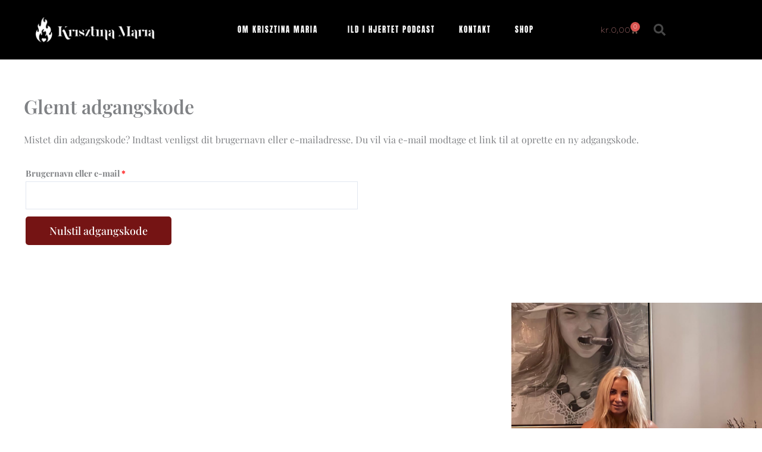

--- FILE ---
content_type: text/css
request_url: https://krisztinamaria.com/wp-content/uploads/elementor/css/post-39248.css?ver=1768719641
body_size: 133
content:
.elementor-kit-39248{--e-global-color-primary:#6EC1E4;--e-global-color-secondary:#54595F;--e-global-color-text:#7A7A7A;--e-global-color-accent:#AE5354;--e-global-color-228f574:#F2DCD0;--e-global-color-84cdbb6:#A65129;--e-global-color-1bbc22d:#1E2426;--e-global-color-160dd54:#B07475;--e-global-color-a6bf3c2:#DEB09B;--e-global-color-b996e04:#FFEBEB;--e-global-color-caebd4f:#FFFFFF;--e-global-color-c6e98c2:#4D0900;--e-global-color-d7c8da4:#f2295b;--e-global-color-d1092e2:#DA5E4D;--e-global-color-9f7ee49:#353535;--e-global-color-8587096:#F1EFD5;--e-global-typography-primary-font-family:"Roboto";--e-global-typography-primary-font-weight:600;--e-global-typography-secondary-font-family:"Playfair Display";--e-global-typography-secondary-font-weight:400;--e-global-typography-text-font-family:"Roboto";--e-global-typography-text-font-weight:400;--e-global-typography-accent-font-family:"Roboto";--e-global-typography-accent-font-weight:500;--e-global-typography-dce6dee-font-family:"Anton";--e-global-typography-dce6dee-font-size:70px;--e-global-typography-dce6dee-font-weight:400;--e-global-typography-dce6dee-text-transform:uppercase;--e-global-typography-dce6dee-letter-spacing:2px;}.elementor-kit-39248 e-page-transition{background-color:#FFBC7D;}.elementor-section.elementor-section-boxed > .elementor-container{max-width:1140px;}.e-con{--container-max-width:1140px;}.elementor-widget:not(:last-child){margin-block-end:20px;}.elementor-element{--widgets-spacing:20px 20px;--widgets-spacing-row:20px;--widgets-spacing-column:20px;}{}h1.entry-title{display:var(--page-title-display);}@media(max-width:1024px){.elementor-section.elementor-section-boxed > .elementor-container{max-width:1024px;}.e-con{--container-max-width:1024px;}}@media(max-width:767px){.elementor-section.elementor-section-boxed > .elementor-container{max-width:767px;}.e-con{--container-max-width:767px;}}

--- FILE ---
content_type: text/css
request_url: https://krisztinamaria.com/wp-content/uploads/elementor/css/post-39845.css?ver=1768719641
body_size: 1885
content:
.elementor-39845 .elementor-element.elementor-element-36d302a6 > .elementor-container > .elementor-column > .elementor-widget-wrap{align-content:center;align-items:center;}.elementor-39845 .elementor-element.elementor-element-36d302a6:not(.elementor-motion-effects-element-type-background), .elementor-39845 .elementor-element.elementor-element-36d302a6 > .elementor-motion-effects-container > .elementor-motion-effects-layer{background-color:#000000;}.elementor-39845 .elementor-element.elementor-element-36d302a6 > .elementor-container{min-height:80px;}.elementor-39845 .elementor-element.elementor-element-36d302a6{transition:background 0.3s, border 0.3s, border-radius 0.3s, box-shadow 0.3s;}.elementor-39845 .elementor-element.elementor-element-36d302a6 > .elementor-background-overlay{transition:background 0.3s, border-radius 0.3s, opacity 0.3s;}.elementor-widget-theme-site-logo .widget-image-caption{color:var( --e-global-color-text );font-family:var( --e-global-typography-text-font-family ), Sans-serif;font-weight:var( --e-global-typography-text-font-weight );}.elementor-39845 .elementor-element.elementor-element-397a2c2a img{width:200px;}.elementor-widget-nav-menu .elementor-nav-menu .elementor-item{font-family:var( --e-global-typography-primary-font-family ), Sans-serif;font-weight:var( --e-global-typography-primary-font-weight );}.elementor-widget-nav-menu .elementor-nav-menu--main .elementor-item{color:var( --e-global-color-text );fill:var( --e-global-color-text );}.elementor-widget-nav-menu .elementor-nav-menu--main .elementor-item:hover,
					.elementor-widget-nav-menu .elementor-nav-menu--main .elementor-item.elementor-item-active,
					.elementor-widget-nav-menu .elementor-nav-menu--main .elementor-item.highlighted,
					.elementor-widget-nav-menu .elementor-nav-menu--main .elementor-item:focus{color:var( --e-global-color-accent );fill:var( --e-global-color-accent );}.elementor-widget-nav-menu .elementor-nav-menu--main:not(.e--pointer-framed) .elementor-item:before,
					.elementor-widget-nav-menu .elementor-nav-menu--main:not(.e--pointer-framed) .elementor-item:after{background-color:var( --e-global-color-accent );}.elementor-widget-nav-menu .e--pointer-framed .elementor-item:before,
					.elementor-widget-nav-menu .e--pointer-framed .elementor-item:after{border-color:var( --e-global-color-accent );}.elementor-widget-nav-menu{--e-nav-menu-divider-color:var( --e-global-color-text );}.elementor-widget-nav-menu .elementor-nav-menu--dropdown .elementor-item, .elementor-widget-nav-menu .elementor-nav-menu--dropdown  .elementor-sub-item{font-family:var( --e-global-typography-accent-font-family ), Sans-serif;font-weight:var( --e-global-typography-accent-font-weight );}.elementor-39845 .elementor-element.elementor-element-1c2e1ec .elementor-menu-toggle{margin-left:auto;border-width:0px;border-radius:0px;}.elementor-39845 .elementor-element.elementor-element-1c2e1ec .elementor-nav-menu .elementor-item{font-family:"Anton", Sans-serif;font-size:13px;font-weight:400;text-transform:uppercase;letter-spacing:2px;}.elementor-39845 .elementor-element.elementor-element-1c2e1ec .elementor-nav-menu--main .elementor-item{color:#ffffff;fill:#ffffff;padding-top:40px;padding-bottom:40px;}.elementor-39845 .elementor-element.elementor-element-1c2e1ec .elementor-nav-menu--main .elementor-item:hover,
					.elementor-39845 .elementor-element.elementor-element-1c2e1ec .elementor-nav-menu--main .elementor-item.elementor-item-active,
					.elementor-39845 .elementor-element.elementor-element-1c2e1ec .elementor-nav-menu--main .elementor-item.highlighted,
					.elementor-39845 .elementor-element.elementor-element-1c2e1ec .elementor-nav-menu--main .elementor-item:focus{color:#fff;}.elementor-39845 .elementor-element.elementor-element-1c2e1ec .elementor-nav-menu--main:not(.e--pointer-framed) .elementor-item:before,
					.elementor-39845 .elementor-element.elementor-element-1c2e1ec .elementor-nav-menu--main:not(.e--pointer-framed) .elementor-item:after{background-color:#DA5E4D;}.elementor-39845 .elementor-element.elementor-element-1c2e1ec .e--pointer-framed .elementor-item:before,
					.elementor-39845 .elementor-element.elementor-element-1c2e1ec .e--pointer-framed .elementor-item:after{border-color:#DA5E4D;}.elementor-39845 .elementor-element.elementor-element-1c2e1ec .elementor-nav-menu--main .elementor-item.elementor-item-active{color:var( --e-global-color-160dd54 );}.elementor-39845 .elementor-element.elementor-element-1c2e1ec .elementor-nav-menu--main:not(.e--pointer-framed) .elementor-item.elementor-item-active:before,
					.elementor-39845 .elementor-element.elementor-element-1c2e1ec .elementor-nav-menu--main:not(.e--pointer-framed) .elementor-item.elementor-item-active:after{background-color:#000000;}.elementor-39845 .elementor-element.elementor-element-1c2e1ec .e--pointer-framed .elementor-item.elementor-item-active:before,
					.elementor-39845 .elementor-element.elementor-element-1c2e1ec .e--pointer-framed .elementor-item.elementor-item-active:after{border-color:#000000;}.elementor-39845 .elementor-element.elementor-element-1c2e1ec .elementor-nav-menu--dropdown a, .elementor-39845 .elementor-element.elementor-element-1c2e1ec .elementor-menu-toggle{color:#000000;fill:#000000;}.elementor-39845 .elementor-element.elementor-element-1c2e1ec .elementor-nav-menu--dropdown{background-color:#f2f2f2;}.elementor-39845 .elementor-element.elementor-element-1c2e1ec .elementor-nav-menu--dropdown a:hover,
					.elementor-39845 .elementor-element.elementor-element-1c2e1ec .elementor-nav-menu--dropdown a:focus,
					.elementor-39845 .elementor-element.elementor-element-1c2e1ec .elementor-nav-menu--dropdown a.elementor-item-active,
					.elementor-39845 .elementor-element.elementor-element-1c2e1ec .elementor-nav-menu--dropdown a.highlighted,
					.elementor-39845 .elementor-element.elementor-element-1c2e1ec .elementor-menu-toggle:hover,
					.elementor-39845 .elementor-element.elementor-element-1c2e1ec .elementor-menu-toggle:focus{color:var( --e-global-color-d1092e2 );}.elementor-39845 .elementor-element.elementor-element-1c2e1ec .elementor-nav-menu--dropdown a:hover,
					.elementor-39845 .elementor-element.elementor-element-1c2e1ec .elementor-nav-menu--dropdown a:focus,
					.elementor-39845 .elementor-element.elementor-element-1c2e1ec .elementor-nav-menu--dropdown a.elementor-item-active,
					.elementor-39845 .elementor-element.elementor-element-1c2e1ec .elementor-nav-menu--dropdown a.highlighted{background-color:var( --e-global-color-228f574 );}.elementor-39845 .elementor-element.elementor-element-1c2e1ec .elementor-nav-menu--dropdown .elementor-item, .elementor-39845 .elementor-element.elementor-element-1c2e1ec .elementor-nav-menu--dropdown  .elementor-sub-item{font-family:"Anton", Sans-serif;font-size:12px;font-weight:400;text-transform:uppercase;letter-spacing:2px;}.elementor-39845 .elementor-element.elementor-element-1c2e1ec div.elementor-menu-toggle{color:#ffffff;}.elementor-39845 .elementor-element.elementor-element-1c2e1ec div.elementor-menu-toggle svg{fill:#ffffff;}.elementor-39845 .elementor-element.elementor-element-1c2e1ec div.elementor-menu-toggle:hover, .elementor-39845 .elementor-element.elementor-element-1c2e1ec div.elementor-menu-toggle:focus{color:#00ce1b;}.elementor-39845 .elementor-element.elementor-element-1c2e1ec div.elementor-menu-toggle:hover svg, .elementor-39845 .elementor-element.elementor-element-1c2e1ec div.elementor-menu-toggle:focus svg{fill:#00ce1b;}.elementor-39845 .elementor-element.elementor-element-1c2e1ec{--nav-menu-icon-size:25px;}.elementor-widget-woocommerce-menu-cart .elementor-menu-cart__toggle .elementor-button{font-family:var( --e-global-typography-primary-font-family ), Sans-serif;font-weight:var( --e-global-typography-primary-font-weight );}.elementor-widget-woocommerce-menu-cart .elementor-menu-cart__product-name a{font-family:var( --e-global-typography-primary-font-family ), Sans-serif;font-weight:var( --e-global-typography-primary-font-weight );}.elementor-widget-woocommerce-menu-cart .elementor-menu-cart__product-price{font-family:var( --e-global-typography-primary-font-family ), Sans-serif;font-weight:var( --e-global-typography-primary-font-weight );}.elementor-widget-woocommerce-menu-cart .elementor-menu-cart__footer-buttons .elementor-button{font-family:var( --e-global-typography-primary-font-family ), Sans-serif;font-weight:var( --e-global-typography-primary-font-weight );}.elementor-widget-woocommerce-menu-cart .elementor-menu-cart__footer-buttons a.elementor-button--view-cart{font-family:var( --e-global-typography-primary-font-family ), Sans-serif;font-weight:var( --e-global-typography-primary-font-weight );}.elementor-widget-woocommerce-menu-cart .elementor-menu-cart__footer-buttons a.elementor-button--checkout{font-family:var( --e-global-typography-primary-font-family ), Sans-serif;font-weight:var( --e-global-typography-primary-font-weight );}.elementor-widget-woocommerce-menu-cart .woocommerce-mini-cart__empty-message{font-family:var( --e-global-typography-primary-font-family ), Sans-serif;font-weight:var( --e-global-typography-primary-font-weight );}.elementor-39845 .elementor-element.elementor-element-c887ba8{--divider-style:solid;--subtotal-divider-style:solid;--elementor-remove-from-cart-button:none;--remove-from-cart-button:block;--toggle-button-text-color:var( --e-global-color-160dd54 );--toggle-button-icon-color:var( --e-global-color-a6bf3c2 );--toggle-button-hover-text-color:var( --e-global-color-a6bf3c2 );--toggle-button-icon-hover-color:var( --e-global-color-caebd4f );--toggle-button-border-width:0px;--cart-background-color:var( --e-global-color-1bbc22d );--cart-border-style:none;--cart-close-button-color:var( --e-global-color-160dd54 );--remove-item-button-color:#FFFFFF;--product-variations-color:#FFFFFF;--product-price-color:#FFFFFF;--cart-footer-layout:1fr 1fr;--products-max-height-sidecart:calc(100vh - 240px);--products-max-height-minicart:calc(100vh - 385px);--checkout-button-text-color:#FFFBFB;}.elementor-39845 .elementor-element.elementor-element-c887ba8 .elementor-menu-cart__toggle .elementor-button{font-family:"Kross Neue Grotesk", Sans-serif;font-size:13px;font-weight:200;}.elementor-39845 .elementor-element.elementor-element-c887ba8 .elementor-menu-cart__main{box-shadow:0px 0px 10px 0px rgba(0,0,0,0.5);}.elementor-39845 .elementor-element.elementor-element-c887ba8 .elementor-menu-cart__subtotal{font-family:"Kross Neue Grotesk", Sans-serif;font-size:12px;}.elementor-39845 .elementor-element.elementor-element-c887ba8 .widget_shopping_cart_content{--subtotal-divider-left-width:0;--subtotal-divider-right-width:0;}.elementor-39845 .elementor-element.elementor-element-c887ba8 .elementor-menu-cart__product-name a{color:var( --e-global-color-caebd4f );}.elementor-39845 .elementor-element.elementor-element-c887ba8 .elementor-menu-cart__product .variation{font-family:"Kross Neue Grotesk", Sans-serif;font-size:12px;}.elementor-39845 .elementor-element.elementor-element-c887ba8 .elementor-menu-cart__product-price{font-family:"Kross Neue Grotesk", Sans-serif;font-size:12px;font-weight:200;}.elementor-39845 .elementor-element.elementor-element-c887ba8 .elementor-menu-cart__product-price .product-quantity{color:var( --e-global-color-160dd54 );font-family:"Kross Neue Grotesk", Sans-serif;font-size:12px;font-weight:200;}.elementor-39845 .elementor-element.elementor-element-c887ba8 .elementor-menu-cart__footer-buttons a.elementor-button--view-cart{font-family:"Kross Neue Grotesk", Sans-serif;font-size:12px;font-weight:200;}.elementor-39845 .elementor-element.elementor-element-c887ba8 .elementor-menu-cart__footer-buttons a.elementor-button--checkout{font-family:"Kross Neue Grotesk", Sans-serif;font-weight:200;}.elementor-widget-search-form input[type="search"].elementor-search-form__input{font-family:var( --e-global-typography-text-font-family ), Sans-serif;font-weight:var( --e-global-typography-text-font-weight );}.elementor-widget-search-form .elementor-search-form__input,
					.elementor-widget-search-form .elementor-search-form__icon,
					.elementor-widget-search-form .elementor-lightbox .dialog-lightbox-close-button,
					.elementor-widget-search-form .elementor-lightbox .dialog-lightbox-close-button:hover,
					.elementor-widget-search-form.elementor-search-form--skin-full_screen input[type="search"].elementor-search-form__input{color:var( --e-global-color-text );fill:var( --e-global-color-text );}.elementor-widget-search-form .elementor-search-form__submit{font-family:var( --e-global-typography-text-font-family ), Sans-serif;font-weight:var( --e-global-typography-text-font-weight );background-color:var( --e-global-color-secondary );}.elementor-39845 .elementor-element.elementor-element-0073d64 .elementor-search-form{text-align:left;}.elementor-39845 .elementor-element.elementor-element-0073d64 .elementor-search-form__toggle{--e-search-form-toggle-size:40px;--e-search-form-toggle-color:rgba(255,255,255,0.28);--e-search-form-toggle-background-color:rgba(0,0,0,0);--e-search-form-toggle-icon-size:calc(50em / 100);}.elementor-39845 .elementor-element.elementor-element-0073d64.elementor-search-form--skin-full_screen .elementor-search-form__container{background-color:rgba(0,0,0,0.87);}.elementor-39845 .elementor-element.elementor-element-0073d64 input[type="search"].elementor-search-form__input{font-family:"Kross Neue Grotesk", Sans-serif;font-size:35px;font-weight:100;}.elementor-39845 .elementor-element.elementor-element-0073d64 .elementor-search-form__input,
					.elementor-39845 .elementor-element.elementor-element-0073d64 .elementor-search-form__icon,
					.elementor-39845 .elementor-element.elementor-element-0073d64 .elementor-lightbox .dialog-lightbox-close-button,
					.elementor-39845 .elementor-element.elementor-element-0073d64 .elementor-lightbox .dialog-lightbox-close-button:hover,
					.elementor-39845 .elementor-element.elementor-element-0073d64.elementor-search-form--skin-full_screen input[type="search"].elementor-search-form__input{color:var( --e-global-color-160dd54 );fill:var( --e-global-color-160dd54 );}.elementor-39845 .elementor-element.elementor-element-0073d64:not(.elementor-search-form--skin-full_screen) .elementor-search-form__container{border-radius:3px;}.elementor-39845 .elementor-element.elementor-element-0073d64.elementor-search-form--skin-full_screen input[type="search"].elementor-search-form__input{border-radius:3px;}.elementor-39845 .elementor-element.elementor-element-0073d64 .elementor-search-form__toggle:hover{--e-search-form-toggle-color:#ffffff;}.elementor-39845 .elementor-element.elementor-element-0073d64 .elementor-search-form__toggle:focus{--e-search-form-toggle-color:#ffffff;}.elementor-theme-builder-content-area{height:400px;}.elementor-location-header:before, .elementor-location-footer:before{content:"";display:table;clear:both;}@media(min-width:768px){.elementor-39845 .elementor-element.elementor-element-20268661{width:25%;}.elementor-39845 .elementor-element.elementor-element-69692b14{width:51.967%;}.elementor-39845 .elementor-element.elementor-element-5a1a32a3{width:8.039%;}.elementor-39845 .elementor-element.elementor-element-6a48c09{width:14.95%;}}@media(max-width:1024px){.elementor-39845 .elementor-element.elementor-element-36d302a6{padding:30px 20px 30px 20px;}.elementor-39845 .elementor-element.elementor-element-1c2e1ec .elementor-nav-menu--main > .elementor-nav-menu > li > .elementor-nav-menu--dropdown, .elementor-39845 .elementor-element.elementor-element-1c2e1ec .elementor-nav-menu__container.elementor-nav-menu--dropdown{margin-top:45px !important;}}@media(max-width:767px){.elementor-39845 .elementor-element.elementor-element-36d302a6{padding:20px 20px 20px 20px;}.elementor-39845 .elementor-element.elementor-element-20268661{width:50%;}.elementor-39845 .elementor-element.elementor-element-397a2c2a img{width:100%;}.elementor-39845 .elementor-element.elementor-element-69692b14{width:20%;}.elementor-39845 .elementor-element.elementor-element-1c2e1ec .elementor-nav-menu--main > .elementor-nav-menu > li > .elementor-nav-menu--dropdown, .elementor-39845 .elementor-element.elementor-element-1c2e1ec .elementor-nav-menu__container.elementor-nav-menu--dropdown{margin-top:35px !important;}.elementor-39845 .elementor-element.elementor-element-5a1a32a3{width:15%;}.elementor-39845 .elementor-element.elementor-element-6a48c09{width:15%;}}/* Start Custom Fonts CSS */@font-face {
	font-family: 'Kross Neue Grotesk';
	font-style: normal;
	font-weight: 200;
	font-display: auto;
	src: url('https://krisztinamaria.com/wp-content/uploads/2023/02/KrossNeueGrotesk-Light.eot');
	src: url('https://krisztinamaria.com/wp-content/uploads/2023/02/KrossNeueGrotesk-Light.eot?#iefix') format('embedded-opentype'),
		url('https://krisztinamaria.com/wp-content/uploads/2023/02/KrossNeueGrotesk-Light.woff2') format('woff2'),
		url('https://krisztinamaria.com/wp-content/uploads/2023/02/KrossNeueGrotesk-Light.woff') format('woff'),
		url('https://krisztinamaria.com/wp-content/uploads/2023/02/KrossNeueGrotesk-Light-1.svg#KrossNeueGrotesk') format('svg');
}
@font-face {
	font-family: 'Kross Neue Grotesk';
	font-style: normal;
	font-weight: 100;
	font-display: auto;
	src: url('https://krisztinamaria.com/wp-content/uploads/2023/02/KrossNeueGrotesk-Thin.eot');
	src: url('https://krisztinamaria.com/wp-content/uploads/2023/02/KrossNeueGrotesk-Thin.eot?#iefix') format('embedded-opentype'),
		url('https://krisztinamaria.com/wp-content/uploads/2023/02/KrossNeueGrotesk-Thin.woff2') format('woff2'),
		url('https://krisztinamaria.com/wp-content/uploads/2023/02/KrossNeueGrotesk-Thin.woff') format('woff'),
		url('https://krisztinamaria.com/wp-content/uploads/2023/02/KrossNeueGrotesk-Thin.svg#KrossNeueGrotesk') format('svg');
}
@font-face {
	font-family: 'Kross Neue Grotesk';
	font-style: oblique;
	font-weight: 100;
	font-display: auto;
	src: url('https://krisztinamaria.com/wp-content/uploads/2023/02/KrossNeueGrotesk-ThinItalic.eot');
	src: url('https://krisztinamaria.com/wp-content/uploads/2023/02/KrossNeueGrotesk-ThinItalic.eot?#iefix') format('embedded-opentype'),
		url('https://krisztinamaria.com/wp-content/uploads/2023/02/KrossNeueGrotesk-ThinItalic.woff2') format('woff2'),
		url('https://krisztinamaria.com/wp-content/uploads/2023/02/KrossNeueGrotesk-ThinItalic.woff') format('woff'),
		url('https://krisztinamaria.com/wp-content/uploads/2023/02/KrossNeueGrotesk-ThinItalic.svg#KrossNeueGrotesk') format('svg');
}
@font-face {
	font-family: 'Kross Neue Grotesk';
	font-style: oblique;
	font-weight: 200;
	font-display: auto;
	src: url('https://krisztinamaria.com/wp-content/uploads/2023/02/KrossNeueGrotesk-LightItalic.eot');
	src: url('https://krisztinamaria.com/wp-content/uploads/2023/02/KrossNeueGrotesk-LightItalic.eot?#iefix') format('embedded-opentype'),
		url('https://krisztinamaria.com/wp-content/uploads/2023/02/KrossNeueGrotesk-LightItalic.woff2') format('woff2'),
		url('https://krisztinamaria.com/wp-content/uploads/2023/02/KrossNeueGrotesk-LightItalic.woff') format('woff'),
		url('https://krisztinamaria.com/wp-content/uploads/2023/02/KrossNeueGrotesk-LightItalic.svg#KrossNeueGrotesk') format('svg');
}
@font-face {
	font-family: 'Kross Neue Grotesk';
	font-style: normal;
	font-weight: 300;
	font-display: auto;
	src: url('https://krisztinamaria.com/wp-content/uploads/2023/02/KrossNeueGrotesk-Regular.eot');
	src: url('https://krisztinamaria.com/wp-content/uploads/2023/02/KrossNeueGrotesk-Regular.eot?#iefix') format('embedded-opentype'),
		url('https://krisztinamaria.com/wp-content/uploads/2023/02/KrossNeueGrotesk-Regular.woff2') format('woff2'),
		url('https://krisztinamaria.com/wp-content/uploads/2023/02/KrossNeueGrotesk-Regular.woff') format('woff'),
		url('https://krisztinamaria.com/wp-content/uploads/2023/02/KrossNeueGrotesk-Regular.svg#KrossNeueGrotesk') format('svg');
}
@font-face {
	font-family: 'Kross Neue Grotesk';
	font-style: oblique;
	font-weight: 300;
	font-display: auto;
	src: url('https://krisztinamaria.com/wp-content/uploads/2023/02/KrossNeueGrotesk-Italic.eot');
	src: url('https://krisztinamaria.com/wp-content/uploads/2023/02/KrossNeueGrotesk-Italic.eot?#iefix') format('embedded-opentype'),
		url('https://krisztinamaria.com/wp-content/uploads/2023/02/KrossNeueGrotesk-Italic.woff2') format('woff2'),
		url('https://krisztinamaria.com/wp-content/uploads/2023/02/KrossNeueGrotesk-Italic.woff') format('woff'),
		url('https://krisztinamaria.com/wp-content/uploads/2023/02/KrossNeueGrotesk-Italic.svg#KrossNeueGrotesk') format('svg');
}
@font-face {
	font-family: 'Kross Neue Grotesk';
	font-style: normal;
	font-weight: 400;
	font-display: auto;
	src: url('https://krisztinamaria.com/wp-content/uploads/2023/02/KrossNeueGrotesk-Book.eot');
	src: url('https://krisztinamaria.com/wp-content/uploads/2023/02/KrossNeueGrotesk-Book.eot?#iefix') format('embedded-opentype'),
		url('https://krisztinamaria.com/wp-content/uploads/2023/02/KrossNeueGrotesk-Book.woff2') format('woff2'),
		url('https://krisztinamaria.com/wp-content/uploads/2023/02/KrossNeueGrotesk-Book.woff') format('woff'),
		url('https://krisztinamaria.com/wp-content/uploads/2023/02/KrossNeueGrotesk-Book.svg#KrossNeueGrotesk') format('svg');
}
@font-face {
	font-family: 'Kross Neue Grotesk';
	font-style: oblique;
	font-weight: 400;
	font-display: auto;
	src: url('https://krisztinamaria.com/wp-content/uploads/2023/02/KrossNeueGrotesk-BookItalic.eot');
	src: url('https://krisztinamaria.com/wp-content/uploads/2023/02/KrossNeueGrotesk-BookItalic.eot?#iefix') format('embedded-opentype'),
		url('https://krisztinamaria.com/wp-content/uploads/2023/02/KrossNeueGrotesk-BookItalic.woff2') format('woff2'),
		url('https://krisztinamaria.com/wp-content/uploads/2023/02/KrossNeueGrotesk-BookItalic.woff') format('woff'),
		url('https://krisztinamaria.com/wp-content/uploads/2023/02/KrossNeueGrotesk-BookItalic.svg#KrossNeueGrotesk') format('svg');
}
@font-face {
	font-family: 'Kross Neue Grotesk';
	font-style: normal;
	font-weight: 700;
	font-display: auto;
	src: url('https://krisztinamaria.com/wp-content/uploads/2023/02/KrossNeueGrotesk-Bold.eot');
	src: url('https://krisztinamaria.com/wp-content/uploads/2023/02/KrossNeueGrotesk-Bold.eot?#iefix') format('embedded-opentype'),
		url('https://krisztinamaria.com/wp-content/uploads/2023/02/KrossNeueGrotesk-Bold.woff2') format('woff2'),
		url('https://krisztinamaria.com/wp-content/uploads/2023/02/KrossNeueGrotesk-Bold.woff') format('woff'),
		url('https://krisztinamaria.com/wp-content/uploads/2023/02/KrossNeueGrotesk-Bold.svg#KrossNeueGrotesk') format('svg');
}
@font-face {
	font-family: 'Kross Neue Grotesk';
	font-style: oblique;
	font-weight: 700;
	font-display: auto;
	src: url('https://krisztinamaria.com/wp-content/uploads/2023/02/KrossNeueGrotesk-BoldItalic.eot');
	src: url('https://krisztinamaria.com/wp-content/uploads/2023/02/KrossNeueGrotesk-BoldItalic.eot?#iefix') format('embedded-opentype'),
		url('https://krisztinamaria.com/wp-content/uploads/2023/02/KrossNeueGrotesk-BoldItalic.woff2') format('woff2'),
		url('https://krisztinamaria.com/wp-content/uploads/2023/02/KrossNeueGrotesk-BoldItalic.woff') format('woff'),
		url('https://krisztinamaria.com/wp-content/uploads/2023/02/KrossNeueGrotesk-BoldItalic.svg#KrossNeueGrotesk') format('svg');
}
@font-face {
	font-family: 'Kross Neue Grotesk';
	font-style: normal;
	font-weight: 900;
	font-display: auto;
	src: url('https://krisztinamaria.com/wp-content/uploads/2023/02/KrossNeueGrotesk-Heavy.eot');
	src: url('https://krisztinamaria.com/wp-content/uploads/2023/02/KrossNeueGrotesk-Heavy.eot?#iefix') format('embedded-opentype'),
		url('https://krisztinamaria.com/wp-content/uploads/2023/02/KrossNeueGrotesk-Heavy.woff2') format('woff2'),
		url('https://krisztinamaria.com/wp-content/uploads/2023/02/KrossNeueGrotesk-Heavy.woff') format('woff'),
		url('https://krisztinamaria.com/wp-content/uploads/2023/02/KrossNeueGrotesk-Heavy.svg#KrossNeueGrotesk') format('svg');
}
@font-face {
	font-family: 'Kross Neue Grotesk';
	font-style: oblique;
	font-weight: 900;
	font-display: auto;
	src: url('https://krisztinamaria.com/wp-content/uploads/2023/02/KrossNeueGrotesk-HeavyItalic.eot');
	src: url('https://krisztinamaria.com/wp-content/uploads/2023/02/KrossNeueGrotesk-HeavyItalic.eot?#iefix') format('embedded-opentype'),
		url('https://krisztinamaria.com/wp-content/uploads/2023/02/KrossNeueGrotesk-HeavyItalic.woff2') format('woff2'),
		url('https://krisztinamaria.com/wp-content/uploads/2023/02/KrossNeueGrotesk-HeavyItalic.woff') format('woff'),
		url('https://krisztinamaria.com/wp-content/uploads/2023/02/KrossNeueGrotesk-HeavyItalic.svg#KrossNeueGrotesk') format('svg');
}
/* End Custom Fonts CSS */

--- FILE ---
content_type: text/css
request_url: https://krisztinamaria.com/wp-content/uploads/elementor/css/post-39822.css?ver=1768719642
body_size: 1389
content:
.elementor-39822 .elementor-element.elementor-element-378caa72 > .elementor-container > .elementor-column > .elementor-widget-wrap{align-content:center;align-items:center;}.elementor-39822 .elementor-element.elementor-element-378caa72 > .elementor-background-overlay{background-color:transparent;background-image:linear-gradient(256deg, #242D3B 0%, #000000 100%);opacity:1;transition:background 0.3s, border-radius 0.3s, opacity 0.3s;}.elementor-39822 .elementor-element.elementor-element-378caa72 > .elementor-container{min-height:600px;}.elementor-39822 .elementor-element.elementor-element-378caa72{transition:background 0.3s, border 0.3s, border-radius 0.3s, box-shadow 0.3s;}.elementor-39822 .elementor-element.elementor-element-4c7e54e1 > .elementor-element-populated{transition:background 0.3s, border 0.3s, border-radius 0.3s, box-shadow 0.3s;padding:0% 10% 0% 8%;}.elementor-39822 .elementor-element.elementor-element-4c7e54e1 > .elementor-element-populated > .elementor-background-overlay{transition:background 0.3s, border-radius 0.3s, opacity 0.3s;}.elementor-widget-heading .elementor-heading-title{font-family:var( --e-global-typography-primary-font-family ), Sans-serif;font-weight:var( --e-global-typography-primary-font-weight );color:var( --e-global-color-primary );}.elementor-39822 .elementor-element.elementor-element-7f2d602f .elementor-heading-title{font-family:"Roboto", Sans-serif;font-size:14px;font-weight:300;text-transform:uppercase;font-style:normal;text-decoration:none;line-height:1.3em;letter-spacing:1.53px;color:#FFFFFF;}.elementor-39822 .elementor-element.elementor-element-4906be0e .elementor-heading-title{font-family:"Anton", Sans-serif;font-size:81px;font-weight:400;text-transform:uppercase;font-style:normal;text-decoration:none;line-height:1.2em;letter-spacing:4.25px;color:#FFFFFF;}.elementor-widget-button .elementor-button{background-color:var( --e-global-color-accent );font-family:var( --e-global-typography-accent-font-family ), Sans-serif;font-weight:var( --e-global-typography-accent-font-weight );}.elementor-39822 .elementor-element.elementor-element-3035f456 .elementor-button{background-color:#FFFFFF00;font-family:"Roboto", Sans-serif;font-size:14px;font-weight:300;text-transform:uppercase;font-style:normal;text-decoration:none;line-height:1.3em;letter-spacing:1.53px;fill:var( --e-global-color-d7c8da4 );color:var( --e-global-color-d7c8da4 );padding:0px 0px 0px 0px;}.elementor-39822 .elementor-element.elementor-element-3035f456 .elementor-button:hover, .elementor-39822 .elementor-element.elementor-element-3035f456 .elementor-button:focus{color:#626060;}.elementor-39822 .elementor-element.elementor-element-3035f456 .elementor-button:hover svg, .elementor-39822 .elementor-element.elementor-element-3035f456 .elementor-button:focus svg{fill:#626060;}.elementor-39822 .elementor-element.elementor-element-ede10c0 > .elementor-element-populated{transition:background 0.3s, border 0.3s, border-radius 0.3s, box-shadow 0.3s;padding:0% 0% 0% 0%;}.elementor-39822 .elementor-element.elementor-element-ede10c0 > .elementor-element-populated > .elementor-background-overlay{transition:background 0.3s, border-radius 0.3s, opacity 0.3s;}.elementor-widget-image .widget-image-caption{color:var( --e-global-color-text );font-family:var( --e-global-typography-text-font-family ), Sans-serif;font-weight:var( --e-global-typography-text-font-weight );}.elementor-39822 .elementor-element.elementor-element-7bbcfac7:not(.elementor-motion-effects-element-type-background), .elementor-39822 .elementor-element.elementor-element-7bbcfac7 > .elementor-motion-effects-container > .elementor-motion-effects-layer{background-color:#0F1213;}.elementor-39822 .elementor-element.elementor-element-7bbcfac7{transition:background 0.3s, border 0.3s, border-radius 0.3s, box-shadow 0.3s;padding:5% 5% 3% 5%;}.elementor-39822 .elementor-element.elementor-element-7bbcfac7 > .elementor-background-overlay{transition:background 0.3s, border-radius 0.3s, opacity 0.3s;}.elementor-39822 .elementor-element.elementor-element-1169c682 > .elementor-element-populated{padding:3px 3px 3px 3px;}.elementor-39822 .elementor-element.elementor-element-3168b48a{text-align:start;}.elementor-39822 .elementor-element.elementor-element-3168b48a img{width:75%;}.elementor-39822 .elementor-element.elementor-element-7f75c47a > .elementor-widget-wrap > .elementor-widget:not(.elementor-widget__width-auto):not(.elementor-widget__width-initial):not(:last-child):not(.elementor-absolute){margin-block-end:10px;}.elementor-39822 .elementor-element.elementor-element-7f75c47a > .elementor-element-populated{padding:5px 5px 5px 5px;}.elementor-39822 .elementor-element.elementor-element-26bb9fb3 .elementor-heading-title{font-family:"Anton", Sans-serif;font-size:20px;font-weight:400;text-transform:uppercase;font-style:normal;text-decoration:none;line-height:25px;letter-spacing:1px;color:#FFFFFF;}.elementor-widget-text-editor{font-family:var( --e-global-typography-text-font-family ), Sans-serif;font-weight:var( --e-global-typography-text-font-weight );color:var( --e-global-color-text );}.elementor-widget-text-editor.elementor-drop-cap-view-stacked .elementor-drop-cap{background-color:var( --e-global-color-primary );}.elementor-widget-text-editor.elementor-drop-cap-view-framed .elementor-drop-cap, .elementor-widget-text-editor.elementor-drop-cap-view-default .elementor-drop-cap{color:var( --e-global-color-primary );border-color:var( --e-global-color-primary );}.elementor-39822 .elementor-element.elementor-element-2aef0b6c{font-family:"Kross Neue Grotesk", Sans-serif;font-size:17px;font-weight:100;text-transform:none;font-style:normal;text-decoration:none;line-height:1.6em;letter-spacing:1px;color:#DEB09B;}.elementor-39822 .elementor-element.elementor-element-ef130d8 > .elementor-widget-wrap > .elementor-widget:not(.elementor-widget__width-auto):not(.elementor-widget__width-initial):not(:last-child):not(.elementor-absolute){margin-block-end:10px;}.elementor-39822 .elementor-element.elementor-element-ef130d8 > .elementor-element-populated{padding:5px 5px 5px 5px;}.elementor-39822 .elementor-element.elementor-element-5a43ae0f .elementor-heading-title{font-family:"Anton", Sans-serif;font-size:20px;font-weight:400;text-transform:uppercase;font-style:normal;text-decoration:none;line-height:25px;letter-spacing:1px;color:#FFFFFF;}.elementor-widget-nav-menu .elementor-nav-menu .elementor-item{font-family:var( --e-global-typography-primary-font-family ), Sans-serif;font-weight:var( --e-global-typography-primary-font-weight );}.elementor-widget-nav-menu .elementor-nav-menu--main .elementor-item{color:var( --e-global-color-text );fill:var( --e-global-color-text );}.elementor-widget-nav-menu .elementor-nav-menu--main .elementor-item:hover,
					.elementor-widget-nav-menu .elementor-nav-menu--main .elementor-item.elementor-item-active,
					.elementor-widget-nav-menu .elementor-nav-menu--main .elementor-item.highlighted,
					.elementor-widget-nav-menu .elementor-nav-menu--main .elementor-item:focus{color:var( --e-global-color-accent );fill:var( --e-global-color-accent );}.elementor-widget-nav-menu .elementor-nav-menu--main:not(.e--pointer-framed) .elementor-item:before,
					.elementor-widget-nav-menu .elementor-nav-menu--main:not(.e--pointer-framed) .elementor-item:after{background-color:var( --e-global-color-accent );}.elementor-widget-nav-menu .e--pointer-framed .elementor-item:before,
					.elementor-widget-nav-menu .e--pointer-framed .elementor-item:after{border-color:var( --e-global-color-accent );}.elementor-widget-nav-menu{--e-nav-menu-divider-color:var( --e-global-color-text );}.elementor-widget-nav-menu .elementor-nav-menu--dropdown .elementor-item, .elementor-widget-nav-menu .elementor-nav-menu--dropdown  .elementor-sub-item{font-family:var( --e-global-typography-accent-font-family ), Sans-serif;font-weight:var( --e-global-typography-accent-font-weight );}.elementor-39822 .elementor-element.elementor-element-71f8c154 .elementor-nav-menu .elementor-item{font-family:"Kross Neue Grotesk", Sans-serif;font-size:16px;font-weight:100;text-transform:none;font-style:normal;text-decoration:none;line-height:1.6em;letter-spacing:1px;}.elementor-39822 .elementor-element.elementor-element-71f8c154 .elementor-nav-menu--main .elementor-item{color:var( --e-global-color-a6bf3c2 );fill:var( --e-global-color-a6bf3c2 );padding-left:0px;padding-right:0px;padding-top:0px;padding-bottom:0px;}.elementor-39822 .elementor-element.elementor-element-71f8c154 .elementor-nav-menu--main .elementor-item:hover,
					.elementor-39822 .elementor-element.elementor-element-71f8c154 .elementor-nav-menu--main .elementor-item.elementor-item-active,
					.elementor-39822 .elementor-element.elementor-element-71f8c154 .elementor-nav-menu--main .elementor-item.highlighted,
					.elementor-39822 .elementor-element.elementor-element-71f8c154 .elementor-nav-menu--main .elementor-item:focus{color:#626060;fill:#626060;}.elementor-39822 .elementor-element.elementor-element-71f8c154 .elementor-nav-menu--main .elementor-item.elementor-item-active{color:#000000;}.elementor-39822 .elementor-element.elementor-element-71f8c154{--e-nav-menu-horizontal-menu-item-margin:calc( 3px / 2 );}.elementor-39822 .elementor-element.elementor-element-71f8c154 .elementor-nav-menu--main:not(.elementor-nav-menu--layout-horizontal) .elementor-nav-menu > li:not(:last-child){margin-bottom:3px;}.elementor-39822 .elementor-element.elementor-element-6e81a155 > .elementor-widget-wrap > .elementor-widget:not(.elementor-widget__width-auto):not(.elementor-widget__width-initial):not(:last-child):not(.elementor-absolute){margin-block-end:10px;}.elementor-39822 .elementor-element.elementor-element-6e81a155 > .elementor-element-populated{padding:5px 5px 5px 5px;}.elementor-39822 .elementor-element.elementor-element-3d02f642 .elementor-heading-title{font-family:"Anton", Sans-serif;font-size:20px;font-weight:400;text-transform:uppercase;font-style:normal;text-decoration:none;line-height:25px;letter-spacing:1px;color:#FFFFFF;}.elementor-39822 .elementor-element.elementor-element-d6fd28b{font-family:"Kross Neue Grotesk", Sans-serif;font-size:16px;font-weight:400;text-transform:uppercase;color:var( --e-global-color-84cdbb6 );}.elementor-widget-divider{--divider-color:var( --e-global-color-secondary );}.elementor-widget-divider .elementor-divider__text{color:var( --e-global-color-secondary );font-family:var( --e-global-typography-secondary-font-family ), Sans-serif;font-weight:var( --e-global-typography-secondary-font-weight );}.elementor-widget-divider.elementor-view-stacked .elementor-icon{background-color:var( --e-global-color-secondary );}.elementor-widget-divider.elementor-view-framed .elementor-icon, .elementor-widget-divider.elementor-view-default .elementor-icon{color:var( --e-global-color-secondary );border-color:var( --e-global-color-secondary );}.elementor-widget-divider.elementor-view-framed .elementor-icon, .elementor-widget-divider.elementor-view-default .elementor-icon svg{fill:var( --e-global-color-secondary );}.elementor-39822 .elementor-element.elementor-element-edd5ab7{--divider-border-style:solid;--divider-color:#000;--divider-border-width:1px;}.elementor-39822 .elementor-element.elementor-element-edd5ab7 .elementor-divider-separator{width:100%;}.elementor-39822 .elementor-element.elementor-element-edd5ab7 .elementor-divider{padding-block-start:7px;padding-block-end:7px;}.elementor-39822 .elementor-element.elementor-element-6f7fa69{text-align:start;}.elementor-39822 .elementor-element.elementor-element-62b0106{--display:flex;}.elementor-widget-theme-page-title .elementor-heading-title{font-family:var( --e-global-typography-primary-font-family ), Sans-serif;font-weight:var( --e-global-typography-primary-font-weight );color:var( --e-global-color-primary );}.elementor-theme-builder-content-area{height:400px;}.elementor-location-header:before, .elementor-location-footer:before{content:"";display:table;clear:both;}@media(max-width:1024px){.elementor-39822 .elementor-element.elementor-element-4906be0e .elementor-heading-title{font-size:45px;}.elementor-39822 .elementor-element.elementor-element-3168b48a img{width:80%;}.elementor-39822 .elementor-element.elementor-element-7f75c47a > .elementor-element-populated{margin:10% 0% 0% 0%;--e-column-margin-right:0%;--e-column-margin-left:0%;padding:0% 5% 0% 0%;}.elementor-39822 .elementor-element.elementor-element-2aef0b6c{font-size:14px;}.elementor-39822 .elementor-element.elementor-element-ef130d8 > .elementor-element-populated{margin:10% 0% 0% 0%;--e-column-margin-right:0%;--e-column-margin-left:0%;}.elementor-39822 .elementor-element.elementor-element-71f8c154 .elementor-nav-menu .elementor-item{font-size:14px;}.elementor-39822 .elementor-element.elementor-element-6e81a155 > .elementor-element-populated{margin:10% 0% 0% 0%;--e-column-margin-right:0%;--e-column-margin-left:0%;}}@media(min-width:768px){.elementor-39822 .elementor-element.elementor-element-4c7e54e1{width:67.088%;}.elementor-39822 .elementor-element.elementor-element-ede10c0{width:32.912%;}.elementor-39822 .elementor-element.elementor-element-1169c682{width:25.074%;}.elementor-39822 .elementor-element.elementor-element-7f75c47a{width:24.906%;}.elementor-39822 .elementor-element.elementor-element-ef130d8{width:24.985%;}.elementor-39822 .elementor-element.elementor-element-6e81a155{width:24.999%;}}@media(max-width:1024px) and (min-width:768px){.elementor-39822 .elementor-element.elementor-element-4c7e54e1{width:55%;}.elementor-39822 .elementor-element.elementor-element-ede10c0{width:55%;}.elementor-39822 .elementor-element.elementor-element-1169c682{width:100%;}.elementor-39822 .elementor-element.elementor-element-7f75c47a{width:33%;}.elementor-39822 .elementor-element.elementor-element-ef130d8{width:33%;}.elementor-39822 .elementor-element.elementor-element-6e81a155{width:33%;}}@media(max-width:767px){.elementor-39822 .elementor-element.elementor-element-378caa72 > .elementor-container{min-height:400px;}.elementor-39822 .elementor-element.elementor-element-378caa72{padding:050px 0px 0px 0px;}.elementor-39822 .elementor-element.elementor-element-4906be0e .elementor-heading-title{font-size:30px;letter-spacing:3.25px;}.elementor-39822 .elementor-element.elementor-element-3035f456 > .elementor-widget-container{padding:0px 0px 30px 0px;}.elementor-39822 .elementor-element.elementor-element-7bbcfac7{padding:15% 5% 5% 5%;}}